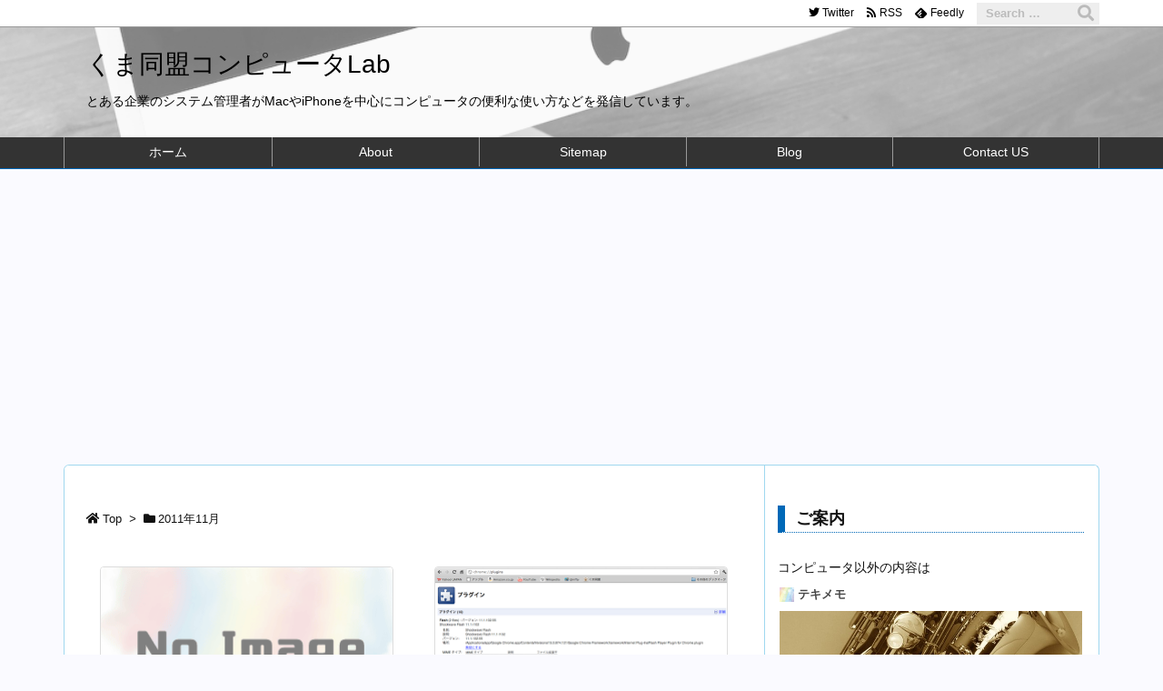

--- FILE ---
content_type: text/html; charset=utf-8
request_url: https://www.google.com/recaptcha/api2/aframe
body_size: 267
content:
<!DOCTYPE HTML><html><head><meta http-equiv="content-type" content="text/html; charset=UTF-8"></head><body><script nonce="xwTe3mnwGso64tV0BF7ZwA">/** Anti-fraud and anti-abuse applications only. See google.com/recaptcha */ try{var clients={'sodar':'https://pagead2.googlesyndication.com/pagead/sodar?'};window.addEventListener("message",function(a){try{if(a.source===window.parent){var b=JSON.parse(a.data);var c=clients[b['id']];if(c){var d=document.createElement('img');d.src=c+b['params']+'&rc='+(localStorage.getItem("rc::a")?sessionStorage.getItem("rc::b"):"");window.document.body.appendChild(d);sessionStorage.setItem("rc::e",parseInt(sessionStorage.getItem("rc::e")||0)+1);localStorage.setItem("rc::h",'1768378611779');}}}catch(b){}});window.parent.postMessage("_grecaptcha_ready", "*");}catch(b){}</script></body></html>

--- FILE ---
content_type: application/javascript
request_url: https://kumadoumei.net/wp-content/themes/luxeritas/js/luxe.async.min.js?v=1557751770
body_size: 172
content:
(function(d){var n=d.createElement('link');n.async=true;n.defer=true;n.rel='stylesheet';n.href='//kumadoumei.net/wp-content/themes/luxeritas/style.async.min.css?v=1557751770';if(d.getElementsByTagName('head')[0]!==null){d.getElementsByTagName('head')[0].appendChild(n);}})(document);